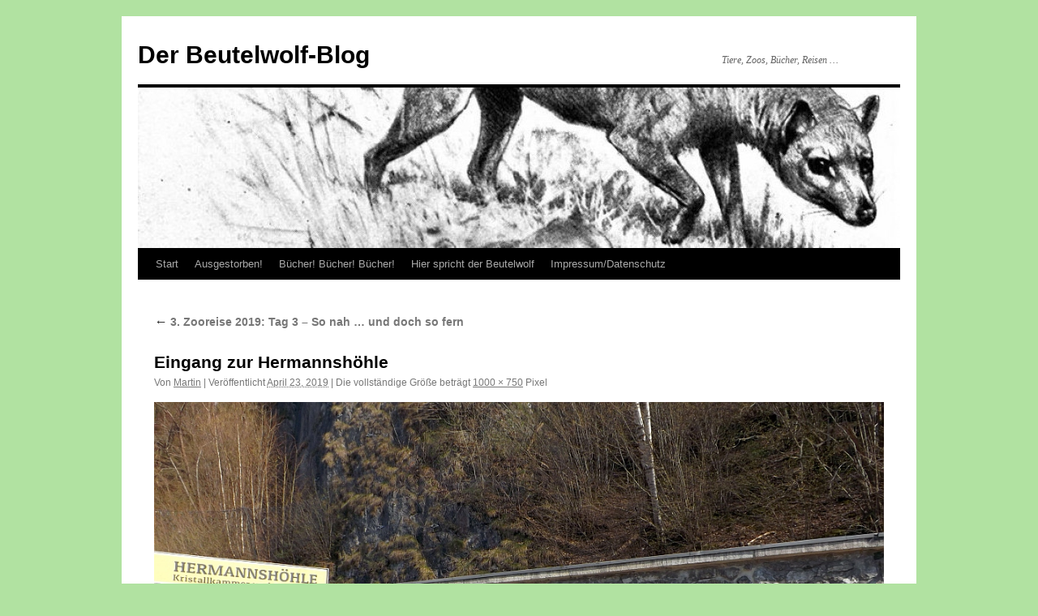

--- FILE ---
content_type: text/html; charset=UTF-8
request_url: https://beutelwolf-blog.de/3-zooreise-2019-tag-3-so-nah-und-doch-so-fern/herrmannshoehle
body_size: 6584
content:
<!DOCTYPE html>
<html lang="de">
<head>
<meta charset="UTF-8" />
<title>
Eingang zur Hermannshöhle | Der Beutelwolf-Blog	</title>
<link rel="profile" href="https://gmpg.org/xfn/11" />
<link rel="stylesheet" type="text/css" media="all" href="https://beutelwolf-blog.de/wp-content/themes/twentyten/style.css?ver=20251202" />
<link rel="pingback" href="https://beutelwolf-blog.de/xmlrpc.php">
<meta name='robots' content='max-image-preview:large' />
<link rel='dns-prefetch' href='//stats.wp.com' />
<link rel='dns-prefetch' href='//v0.wordpress.com' />
<link rel='dns-prefetch' href='//widgets.wp.com' />
<link rel='dns-prefetch' href='//s0.wp.com' />
<link rel='dns-prefetch' href='//0.gravatar.com' />
<link rel='dns-prefetch' href='//1.gravatar.com' />
<link rel='dns-prefetch' href='//2.gravatar.com' />
<link rel="alternate" type="application/rss+xml" title="Der Beutelwolf-Blog &raquo; Feed" href="https://beutelwolf-blog.de/feed" />
<link rel="alternate" type="application/rss+xml" title="Der Beutelwolf-Blog &raquo; Kommentar-Feed" href="https://beutelwolf-blog.de/comments/feed" />
<link rel="alternate" type="application/rss+xml" title="Der Beutelwolf-Blog &raquo; Eingang zur Hermannshöhle-Kommentar-Feed" href="https://beutelwolf-blog.de/3-zooreise-2019-tag-3-so-nah-und-doch-so-fern/herrmannshoehle/feed" />
<link rel="alternate" title="oEmbed (JSON)" type="application/json+oembed" href="https://beutelwolf-blog.de/wp-json/oembed/1.0/embed?url=https%3A%2F%2Fbeutelwolf-blog.de%2F3-zooreise-2019-tag-3-so-nah-und-doch-so-fern%2Fherrmannshoehle" />
<link rel="alternate" title="oEmbed (XML)" type="text/xml+oembed" href="https://beutelwolf-blog.de/wp-json/oembed/1.0/embed?url=https%3A%2F%2Fbeutelwolf-blog.de%2F3-zooreise-2019-tag-3-so-nah-und-doch-so-fern%2Fherrmannshoehle&#038;format=xml" />
<style id='wp-img-auto-sizes-contain-inline-css' type='text/css'>
img:is([sizes=auto i],[sizes^="auto," i]){contain-intrinsic-size:3000px 1500px}
/*# sourceURL=wp-img-auto-sizes-contain-inline-css */
</style>
<style id='wp-emoji-styles-inline-css' type='text/css'>

	img.wp-smiley, img.emoji {
		display: inline !important;
		border: none !important;
		box-shadow: none !important;
		height: 1em !important;
		width: 1em !important;
		margin: 0 0.07em !important;
		vertical-align: -0.1em !important;
		background: none !important;
		padding: 0 !important;
	}
/*# sourceURL=wp-emoji-styles-inline-css */
</style>
<link rel='stylesheet' id='fb-widget-frontend-style-css' href='https://beutelwolf-blog.de/wp-content/plugins/facebook-pagelike-widget/assets/css/style.css?ver=1.0.0' type='text/css' media='all' />
<link rel='stylesheet' id='twentyten-block-style-css' href='https://beutelwolf-blog.de/wp-content/themes/twentyten/blocks.css?ver=20250220' type='text/css' media='all' />
<link rel='stylesheet' id='jetpack_likes-css' href='https://beutelwolf-blog.de/wp-content/plugins/jetpack/modules/likes/style.css?ver=15.4' type='text/css' media='all' />
<link rel='stylesheet' id='jetpack-subscriptions-css' href='https://beutelwolf-blog.de/wp-content/plugins/jetpack/_inc/build/subscriptions/subscriptions.min.css?ver=15.4' type='text/css' media='all' />
<style id='jetpack_facebook_likebox-inline-css' type='text/css'>
.widget_facebook_likebox {
	overflow: hidden;
}

/*# sourceURL=https://beutelwolf-blog.de/wp-content/plugins/jetpack/modules/widgets/facebook-likebox/style.css */
</style>
<link rel='stylesheet' id='jquery-lazyloadxt-spinner-css-css' href='//beutelwolf-blog.de/wp-content/plugins/a3-lazy-load/assets/css/jquery.lazyloadxt.spinner.css?ver=6.9' type='text/css' media='all' />
<script type="text/javascript" src="https://beutelwolf-blog.de/wp-includes/js/jquery/jquery.min.js?ver=3.7.1" id="jquery-core-js"></script>
<script type="text/javascript" src="https://beutelwolf-blog.de/wp-includes/js/jquery/jquery-migrate.min.js?ver=3.4.1" id="jquery-migrate-js"></script>
<link rel="https://api.w.org/" href="https://beutelwolf-blog.de/wp-json/" /><link rel="alternate" title="JSON" type="application/json" href="https://beutelwolf-blog.de/wp-json/wp/v2/media/51447" /><link rel="EditURI" type="application/rsd+xml" title="RSD" href="https://beutelwolf-blog.de/xmlrpc.php?rsd" />
<meta name="generator" content="WordPress 6.9" />
<link rel="canonical" href="https://beutelwolf-blog.de/3-zooreise-2019-tag-3-so-nah-und-doch-so-fern/herrmannshoehle" />
<link rel='shortlink' href='https://wp.me/a9WDjt-dnN' />
	<style>img#wpstats{display:none}</style>
		<style type="text/css" id="custom-background-css">
body.custom-background { background-color: #b1e2a1; }
</style>
	
<!-- Jetpack Open Graph Tags -->
<meta property="og:type" content="article" />
<meta property="og:title" content="Eingang zur Hermannshöhle" />
<meta property="og:url" content="https://beutelwolf-blog.de/3-zooreise-2019-tag-3-so-nah-und-doch-so-fern/herrmannshoehle" />
<meta property="og:description" content="Eingang zur Hermannshöhle" />
<meta property="article:published_time" content="2019-04-23T11:12:05+00:00" />
<meta property="article:modified_time" content="2019-04-23T11:13:20+00:00" />
<meta property="og:site_name" content="Der Beutelwolf-Blog" />
<meta property="og:image" content="https://beutelwolf-blog.de/wp-content/uploads/2019/04/herrmannshöhle.jpg" />
<meta property="og:image:alt" content="Eingang zur Hermannshöhle" />
<meta property="og:locale" content="de_DE" />
<meta name="twitter:text:title" content="Eingang zur Hermannshöhle" />
<meta name="twitter:image" content="https://beutelwolf-blog.de/wp-content/uploads/2019/04/herrmannshöhle.jpg?w=640" />
<meta name="twitter:image:alt" content="Eingang zur Hermannshöhle" />
<meta name="twitter:card" content="summary_large_image" />

<!-- End Jetpack Open Graph Tags -->
</head>

<body class="attachment wp-singular attachment-template-default single single-attachment postid-51447 attachmentid-51447 attachment-jpeg custom-background wp-theme-twentyten">
<div id="wrapper" class="hfeed">
		<a href="#content" class="screen-reader-text skip-link">Zum Inhalt springen</a>
	<div id="header">
		<div id="masthead">
			<div id="branding" role="banner">
									<div id="site-title">
						<span>
							<a href="https://beutelwolf-blog.de/" rel="home" >Der Beutelwolf-Blog</a>
						</span>
					</div>
										<div id="site-description">Tiere, Zoos, Bücher, Reisen &#8230;</div>
					<img src="https://beutelwolf-blog.de/wp-content/uploads/2011/07/cropped-brehmstierleben.jpg" width="940" height="198" alt="Der Beutelwolf-Blog" srcset="https://beutelwolf-blog.de/wp-content/uploads/2011/07/cropped-brehmstierleben.jpg 940w, https://beutelwolf-blog.de/wp-content/uploads/2011/07/cropped-brehmstierleben-300x63.jpg 300w, https://beutelwolf-blog.de/wp-content/uploads/2011/07/cropped-brehmstierleben-768x162.jpg 768w, https://beutelwolf-blog.de/wp-content/uploads/2011/07/cropped-brehmstierleben-100x21.jpg 100w, https://beutelwolf-blog.de/wp-content/uploads/2011/07/cropped-brehmstierleben-150x32.jpg 150w, https://beutelwolf-blog.de/wp-content/uploads/2011/07/cropped-brehmstierleben-200x42.jpg 200w, https://beutelwolf-blog.de/wp-content/uploads/2011/07/cropped-brehmstierleben-450x95.jpg 450w, https://beutelwolf-blog.de/wp-content/uploads/2011/07/cropped-brehmstierleben-600x126.jpg 600w, https://beutelwolf-blog.de/wp-content/uploads/2011/07/cropped-brehmstierleben-900x190.jpg 900w" sizes="(max-width: 940px) 100vw, 940px" decoding="async" fetchpriority="high" />			</div><!-- #branding -->

			<div id="access" role="navigation">
				<div class="menu"><ul>
<li ><a href="https://beutelwolf-blog.de/">Start</a></li><li class="page_item page-item-54804"><a href="https://beutelwolf-blog.de/ausgestorben">Ausgestorben!</a></li>
<li class="page_item page-item-61825"><a href="https://beutelwolf-blog.de/buecher">Bücher! Bücher! Bücher!</a></li>
<li class="page_item page-item-44"><a href="https://beutelwolf-blog.de/hier-spricht-der-beutelwolf">Hier spricht der Beutelwolf</a></li>
<li class="page_item page-item-6785"><a href="https://beutelwolf-blog.de/impressum-datenschutz">Impressum/Datenschutz</a></li>
</ul></div>
			</div><!-- #access -->
		</div><!-- #masthead -->
	</div><!-- #header -->

	<div id="main">

		<div id="container" class="single-attachment">
			<div id="content" role="main">

			

									<p class="page-title"><a href="https://beutelwolf-blog.de/3-zooreise-2019-tag-3-so-nah-und-doch-so-fern" title="Zu 3. Zooreise 2019: Tag 3 – So nah &#8230; und doch so fern" rel="gallery">
						<span class="meta-nav">&larr;</span> 3. Zooreise 2019: Tag 3 – So nah &#8230; und doch so fern					</a></p>
				
					<div id="post-51447" class="post-51447 attachment type-attachment status-inherit hentry">
					<h2 class="entry-title">Eingang zur Hermannshöhle</h2>

					<div class="entry-meta">
						<span class="meta-prep meta-prep-author">Von</span> <span class="author vcard"><a class="url fn n" href="https://beutelwolf-blog.de/author/tylacosmilus" title="Alle Beiträge von Martin anzeigen" rel="author">Martin</a></span>							<span class="meta-sep">|</span>
							<span class="meta-prep meta-prep-entry-date">Veröffentlicht</span> <span class="entry-date"><abbr class="published" title="13:12">April 23, 2019</abbr></span> <span class="meta-sep">|</span> Die vollständige Größe beträgt <a href="https://beutelwolf-blog.de/wp-content/uploads/2019/04/herrmannshöhle.jpg" title="Link zum Bild in Originalgröße">1000 &times; 750</a> Pixel													</div><!-- .entry-meta -->

						<div class="entry-content">
						<div class="entry-attachment">
								<p class="attachment"><a href="https://beutelwolf-blog.de/3-zooreise-2019-tag-3-so-nah-und-doch-so-fern/bahnhofblankenburg" title="Eingang zur Hermannshöhle" rel="attachment">
							<img width="900" height="675" src="https://beutelwolf-blog.de/wp-content/uploads/2019/04/herrmannshöhle.jpg" class="attachment-900x900 size-900x900" alt="Eingang zur Hermannshöhle" decoding="async" srcset="https://beutelwolf-blog.de/wp-content/uploads/2019/04/herrmannshöhle.jpg 1000w, https://beutelwolf-blog.de/wp-content/uploads/2019/04/herrmannshöhle-300x225.jpg 300w, https://beutelwolf-blog.de/wp-content/uploads/2019/04/herrmannshöhle-768x576.jpg 768w" sizes="(max-width: 900px) 100vw, 900px" />							</a></p>

							<div id="nav-below" class="navigation">
							<div class="nav-previous"><a href='https://beutelwolf-blog.de/3-zooreise-2019-tag-3-so-nah-und-doch-so-fern/bergprinzessin3'>Bergkönigin</a></div>
							<div class="nav-next"><a href='https://beutelwolf-blog.de/3-zooreise-2019-tag-3-so-nah-und-doch-so-fern/bahnhofblankenburg'>Bahnhof Blankenburg</a></div>
						</div><!-- #nav-below -->
								</div><!-- .entry-attachment -->
						<div class="entry-caption">
						<p>Eingang zur Hermannshöhle</p>
</div>

				
					</div><!-- .entry-content -->

					<div class="entry-utility">
						Setze ein Lesezeichen auf den <a href="https://beutelwolf-blog.de/3-zooreise-2019-tag-3-so-nah-und-doch-so-fern/herrmannshoehle" title="Permalink zu Eingang zur Hermannshöhle" rel="bookmark">Permalink</a>.											</div><!-- .entry-utility -->
				</div><!-- #post-51447 -->

		
			<div id="comments">



	<div id="respond" class="comment-respond">
		<h3 id="reply-title" class="comment-reply-title">Schreibe einen Kommentar <small><a rel="nofollow" id="cancel-comment-reply-link" href="/3-zooreise-2019-tag-3-so-nah-und-doch-so-fern/herrmannshoehle#respond" style="display:none;">Antwort abbrechen</a></small></h3><form action="https://beutelwolf-blog.de/wp-comments-post.php" method="post" id="commentform" class="comment-form"><p class="comment-notes"><span id="email-notes">Deine E-Mail-Adresse wird nicht veröffentlicht.</span> <span class="required-field-message">Erforderliche Felder sind mit <span class="required">*</span> markiert</span></p><p class="comment-form-comment"><label for="comment">Kommentar <span class="required">*</span></label> <textarea autocomplete="new-password"  id="e446785b3a"  name="e446785b3a"   cols="45" rows="8" maxlength="65525" required="required"></textarea><textarea id="comment" aria-label="hp-comment" aria-hidden="true" name="comment" autocomplete="new-password" style="padding:0 !important;clip:rect(1px, 1px, 1px, 1px) !important;position:absolute !important;white-space:nowrap !important;height:1px !important;width:1px !important;overflow:hidden !important;" tabindex="-1"></textarea><script data-noptimize>document.getElementById("comment").setAttribute( "id", "a3c305dd2b71bfb496121cb066ed7c72" );document.getElementById("e446785b3a").setAttribute( "id", "comment" );</script></p><p class="comment-form-author"><label for="author">Name</label> <input id="author" name="author" type="text" value="" size="30" maxlength="245" autocomplete="name" /></p>
<p class="comment-form-email"><label for="email">E-Mail-Adresse</label> <input id="email" name="email" type="text" value="" size="30" maxlength="100" aria-describedby="email-notes" autocomplete="email" /></p>
<p class="comment-form-url"><label for="url">Website</label> <input id="url" name="url" type="text" value="" size="30" maxlength="200" autocomplete="url" /></p>
<p class="form-submit"><input name="submit" type="submit" id="submit" class="submit" value="Kommentar abschicken" /> <input type='hidden' name='comment_post_ID' value='51447' id='comment_post_ID' />
<input type='hidden' name='comment_parent' id='comment_parent' value='0' />
</p><p style="display: none;"><input type="hidden" id="akismet_comment_nonce" name="akismet_comment_nonce" value="99dea53a04" /></p><p style="display: none !important;" class="akismet-fields-container" data-prefix="ak_"><label>&#916;<textarea name="ak_hp_textarea" cols="45" rows="8" maxlength="100"></textarea></label><input type="hidden" id="ak_js_1" name="ak_js" value="247"/><script>document.getElementById( "ak_js_1" ).setAttribute( "value", ( new Date() ).getTime() );</script></p></form>	</div><!-- #respond -->
	
</div><!-- #comments -->


			</div><!-- #content -->
		</div><!-- #container -->

	</div><!-- #main -->

	<div id="footer" role="contentinfo">
		<div id="colophon">



			<div id="site-info">
				<a href="https://beutelwolf-blog.de/" rel="home">
					Der Beutelwolf-Blog				</a>
				<span role="separator" aria-hidden="true"></span><a class="privacy-policy-link" href="https://beutelwolf-blog.de/impressum-datenschutz" rel="privacy-policy">Impressum/Datenschutz</a>			</div><!-- #site-info -->

			<div id="site-generator">
								<a href="https://de.wordpress.org/" class="imprint" title="Eine semantische, persönliche Publikationsplattform">
					Mit Stolz präsentiert von WordPress.				</a>
			</div><!-- #site-generator -->

		</div><!-- #colophon -->
	</div><!-- #footer -->

</div><!-- #wrapper -->

<script type="speculationrules">
{"prefetch":[{"source":"document","where":{"and":[{"href_matches":"/*"},{"not":{"href_matches":["/wp-*.php","/wp-admin/*","/wp-content/uploads/*","/wp-content/*","/wp-content/plugins/*","/wp-content/themes/twentyten/*","/*\\?(.+)"]}},{"not":{"selector_matches":"a[rel~=\"nofollow\"]"}},{"not":{"selector_matches":".no-prefetch, .no-prefetch a"}}]},"eagerness":"conservative"}]}
</script>
<script type="text/javascript" src="https://beutelwolf-blog.de/wp-includes/js/comment-reply.min.js?ver=6.9" id="comment-reply-js" async="async" data-wp-strategy="async" fetchpriority="low"></script>
<script type="text/javascript" id="jetpack-facebook-embed-js-extra">
/* <![CDATA[ */
var jpfbembed = {"appid":"249643311490","locale":"de_DE"};
//# sourceURL=jetpack-facebook-embed-js-extra
/* ]]> */
</script>
<script type="text/javascript" src="https://beutelwolf-blog.de/wp-content/plugins/jetpack/_inc/build/facebook-embed.min.js?ver=15.4" id="jetpack-facebook-embed-js"></script>
<script type="text/javascript" id="jquery-lazyloadxt-js-extra">
/* <![CDATA[ */
var a3_lazyload_params = {"apply_images":"1","apply_videos":"1"};
//# sourceURL=jquery-lazyloadxt-js-extra
/* ]]> */
</script>
<script type="text/javascript" src="//beutelwolf-blog.de/wp-content/plugins/a3-lazy-load/assets/js/jquery.lazyloadxt.extra.min.js?ver=2.7.6" id="jquery-lazyloadxt-js"></script>
<script type="text/javascript" src="//beutelwolf-blog.de/wp-content/plugins/a3-lazy-load/assets/js/jquery.lazyloadxt.srcset.min.js?ver=2.7.6" id="jquery-lazyloadxt-srcset-js"></script>
<script type="text/javascript" id="jquery-lazyloadxt-extend-js-extra">
/* <![CDATA[ */
var a3_lazyload_extend_params = {"edgeY":"0","horizontal_container_classnames":""};
//# sourceURL=jquery-lazyloadxt-extend-js-extra
/* ]]> */
</script>
<script type="text/javascript" src="//beutelwolf-blog.de/wp-content/plugins/a3-lazy-load/assets/js/jquery.lazyloadxt.extend.js?ver=2.7.6" id="jquery-lazyloadxt-extend-js"></script>
<script type="text/javascript" id="jetpack-stats-js-before">
/* <![CDATA[ */
_stq = window._stq || [];
_stq.push([ "view", {"v":"ext","blog":"146961171","post":"51447","tz":"1","srv":"beutelwolf-blog.de","j":"1:15.4"} ]);
_stq.push([ "clickTrackerInit", "146961171", "51447" ]);
//# sourceURL=jetpack-stats-js-before
/* ]]> */
</script>
<script type="text/javascript" src="https://stats.wp.com/e-202604.js" id="jetpack-stats-js" defer="defer" data-wp-strategy="defer"></script>
<script defer type="text/javascript" src="https://beutelwolf-blog.de/wp-content/plugins/akismet/_inc/akismet-frontend.js?ver=1762972274" id="akismet-frontend-js"></script>
<script id="wp-emoji-settings" type="application/json">
{"baseUrl":"https://s.w.org/images/core/emoji/17.0.2/72x72/","ext":".png","svgUrl":"https://s.w.org/images/core/emoji/17.0.2/svg/","svgExt":".svg","source":{"concatemoji":"https://beutelwolf-blog.de/wp-includes/js/wp-emoji-release.min.js?ver=6.9"}}
</script>
<script type="module">
/* <![CDATA[ */
/*! This file is auto-generated */
const a=JSON.parse(document.getElementById("wp-emoji-settings").textContent),o=(window._wpemojiSettings=a,"wpEmojiSettingsSupports"),s=["flag","emoji"];function i(e){try{var t={supportTests:e,timestamp:(new Date).valueOf()};sessionStorage.setItem(o,JSON.stringify(t))}catch(e){}}function c(e,t,n){e.clearRect(0,0,e.canvas.width,e.canvas.height),e.fillText(t,0,0);t=new Uint32Array(e.getImageData(0,0,e.canvas.width,e.canvas.height).data);e.clearRect(0,0,e.canvas.width,e.canvas.height),e.fillText(n,0,0);const a=new Uint32Array(e.getImageData(0,0,e.canvas.width,e.canvas.height).data);return t.every((e,t)=>e===a[t])}function p(e,t){e.clearRect(0,0,e.canvas.width,e.canvas.height),e.fillText(t,0,0);var n=e.getImageData(16,16,1,1);for(let e=0;e<n.data.length;e++)if(0!==n.data[e])return!1;return!0}function u(e,t,n,a){switch(t){case"flag":return n(e,"\ud83c\udff3\ufe0f\u200d\u26a7\ufe0f","\ud83c\udff3\ufe0f\u200b\u26a7\ufe0f")?!1:!n(e,"\ud83c\udde8\ud83c\uddf6","\ud83c\udde8\u200b\ud83c\uddf6")&&!n(e,"\ud83c\udff4\udb40\udc67\udb40\udc62\udb40\udc65\udb40\udc6e\udb40\udc67\udb40\udc7f","\ud83c\udff4\u200b\udb40\udc67\u200b\udb40\udc62\u200b\udb40\udc65\u200b\udb40\udc6e\u200b\udb40\udc67\u200b\udb40\udc7f");case"emoji":return!a(e,"\ud83e\u1fac8")}return!1}function f(e,t,n,a){let r;const o=(r="undefined"!=typeof WorkerGlobalScope&&self instanceof WorkerGlobalScope?new OffscreenCanvas(300,150):document.createElement("canvas")).getContext("2d",{willReadFrequently:!0}),s=(o.textBaseline="top",o.font="600 32px Arial",{});return e.forEach(e=>{s[e]=t(o,e,n,a)}),s}function r(e){var t=document.createElement("script");t.src=e,t.defer=!0,document.head.appendChild(t)}a.supports={everything:!0,everythingExceptFlag:!0},new Promise(t=>{let n=function(){try{var e=JSON.parse(sessionStorage.getItem(o));if("object"==typeof e&&"number"==typeof e.timestamp&&(new Date).valueOf()<e.timestamp+604800&&"object"==typeof e.supportTests)return e.supportTests}catch(e){}return null}();if(!n){if("undefined"!=typeof Worker&&"undefined"!=typeof OffscreenCanvas&&"undefined"!=typeof URL&&URL.createObjectURL&&"undefined"!=typeof Blob)try{var e="postMessage("+f.toString()+"("+[JSON.stringify(s),u.toString(),c.toString(),p.toString()].join(",")+"));",a=new Blob([e],{type:"text/javascript"});const r=new Worker(URL.createObjectURL(a),{name:"wpTestEmojiSupports"});return void(r.onmessage=e=>{i(n=e.data),r.terminate(),t(n)})}catch(e){}i(n=f(s,u,c,p))}t(n)}).then(e=>{for(const n in e)a.supports[n]=e[n],a.supports.everything=a.supports.everything&&a.supports[n],"flag"!==n&&(a.supports.everythingExceptFlag=a.supports.everythingExceptFlag&&a.supports[n]);var t;a.supports.everythingExceptFlag=a.supports.everythingExceptFlag&&!a.supports.flag,a.supports.everything||((t=a.source||{}).concatemoji?r(t.concatemoji):t.wpemoji&&t.twemoji&&(r(t.twemoji),r(t.wpemoji)))});
//# sourceURL=https://beutelwolf-blog.de/wp-includes/js/wp-emoji-loader.min.js
/* ]]> */
</script>
</body>
</html>
